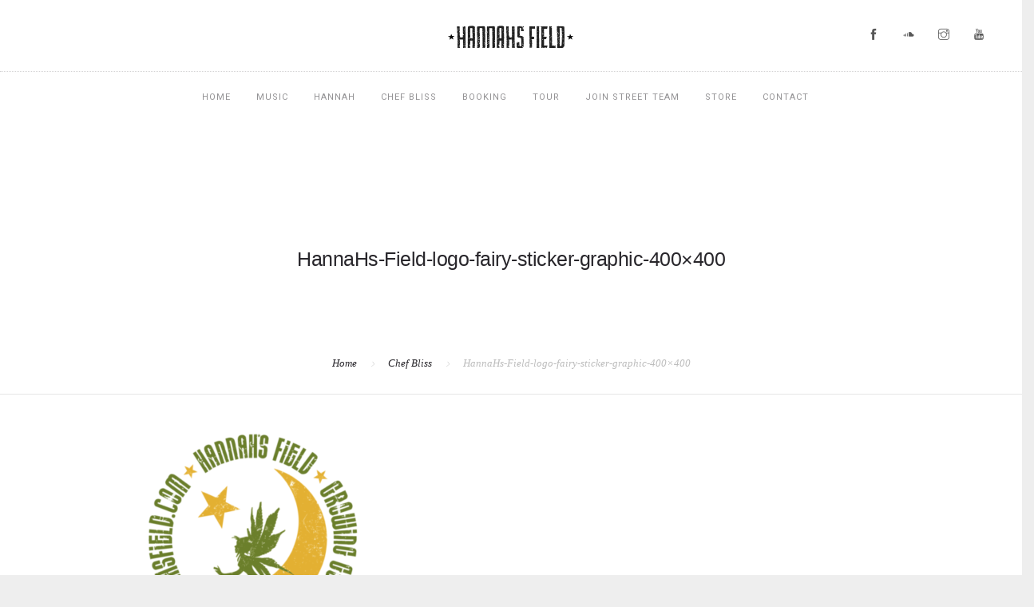

--- FILE ---
content_type: text/html; charset=UTF-8
request_url: https://www.hannahsfield.com/chef-bliss/attachment/hannahs-field-logo-fairy-sticker-graphic-400x400/
body_size: 6533
content:
<!doctype html>
<html lang="en"
	prefix="og: https://ogp.me/ns#" >
<head>
	<meta charset="UTF-8">
	<meta name="viewport" content="width=device-width, initial-scale=1.0">
	<link rel="pingback" href="https://www.hannahsfield.com/xmlrpc.php" />
	<title>HannaHs-Field-logo-fairy-sticker-graphic-400×400 | HannaH's Field</title>

		<!-- All in One SEO 4.0.17 -->
		<meta property="og:site_name" content="HannaH&#039;s Field | Reggae wrapped in Mother Earth Roots" />
		<meta property="og:type" content="article" />
		<meta property="og:title" content="HannaHs-Field-logo-fairy-sticker-graphic-400×400 | HannaH&#039;s Field" />
		<meta property="article:published_time" content="2018-03-06T17:20:40Z" />
		<meta property="article:modified_time" content="2018-03-18T17:47:33Z" />
		<meta property="twitter:card" content="summary" />
		<meta property="twitter:domain" content="www.hannahsfield.com" />
		<meta property="twitter:title" content="HannaHs-Field-logo-fairy-sticker-graphic-400×400 | HannaH&#039;s Field" />
		<meta name="google" content="nositelinkssearchbox" />
		<script type="application/ld+json" class="aioseo-schema">
			{"@context":"https:\/\/schema.org","@graph":[{"@type":"WebSite","@id":"https:\/\/www.hannahsfield.com\/#website","url":"https:\/\/www.hannahsfield.com\/","name":"HannaH's Field","description":"Reggae wrapped in Mother Earth Roots","publisher":{"@id":"https:\/\/www.hannahsfield.com\/#organization"}},{"@type":"Organization","@id":"https:\/\/www.hannahsfield.com\/#organization","name":"HannaH's Field","url":"https:\/\/www.hannahsfield.com\/"},{"@type":"BreadcrumbList","@id":"https:\/\/www.hannahsfield.com\/chef-bliss\/attachment\/hannahs-field-logo-fairy-sticker-graphic-400x400\/#breadcrumblist","itemListElement":[{"@type":"ListItem","@id":"https:\/\/www.hannahsfield.com\/#listItem","position":"1","item":{"@id":"https:\/\/www.hannahsfield.com\/#item","name":"Home","description":"Hannahs Field Reggae wrapped in Mother Earth Roots, Hannahs Field Folk Music, Hannahs Field Duo","url":"https:\/\/www.hannahsfield.com\/"},"nextItem":"https:\/\/www.hannahsfield.com\/chef-bliss\/attachment\/hannahs-field-logo-fairy-sticker-graphic-400x400\/#listItem"},{"@type":"ListItem","@id":"https:\/\/www.hannahsfield.com\/chef-bliss\/attachment\/hannahs-field-logo-fairy-sticker-graphic-400x400\/#listItem","position":"2","item":{"@id":"https:\/\/www.hannahsfield.com\/chef-bliss\/attachment\/hannahs-field-logo-fairy-sticker-graphic-400x400\/#item","name":"HannaHs-Field-logo-fairy-sticker-graphic-400x400","url":"https:\/\/www.hannahsfield.com\/chef-bliss\/attachment\/hannahs-field-logo-fairy-sticker-graphic-400x400\/"},"previousItem":"https:\/\/www.hannahsfield.com\/#listItem"}]},{"@type":"Person","@id":"https:\/\/www.hannahsfield.com\/author\/admin\/#author","url":"https:\/\/www.hannahsfield.com\/author\/admin\/","name":"admin","image":{"@type":"ImageObject","@id":"https:\/\/www.hannahsfield.com\/chef-bliss\/attachment\/hannahs-field-logo-fairy-sticker-graphic-400x400\/#authorImage","url":"https:\/\/secure.gravatar.com\/avatar\/e23de5d6dedab138e3fbd1911eddeb0b?s=96&d=mm&r=g","width":"96","height":"96","caption":"admin"}},{"@type":"ItemPage","@id":"https:\/\/www.hannahsfield.com\/chef-bliss\/attachment\/hannahs-field-logo-fairy-sticker-graphic-400x400\/#itempage","url":"https:\/\/www.hannahsfield.com\/chef-bliss\/attachment\/hannahs-field-logo-fairy-sticker-graphic-400x400\/","name":"HannaHs-Field-logo-fairy-sticker-graphic-400\u00d7400 | HannaH's Field","inLanguage":"en","isPartOf":{"@id":"https:\/\/www.hannahsfield.com\/#website"},"breadcrumb":{"@id":"https:\/\/www.hannahsfield.com\/chef-bliss\/attachment\/hannahs-field-logo-fairy-sticker-graphic-400x400\/#breadcrumblist"},"author":"https:\/\/www.hannahsfield.com\/chef-bliss\/attachment\/hannahs-field-logo-fairy-sticker-graphic-400x400\/#author","creator":"https:\/\/www.hannahsfield.com\/chef-bliss\/attachment\/hannahs-field-logo-fairy-sticker-graphic-400x400\/#author","datePublished":"2018-03-06T17:20:40+00:00","dateModified":"2018-03-18T17:47:33+00:00"}]}
		</script>
		<!-- All in One SEO -->

<link rel='dns-prefetch' href='//widget.bandsintown.com' />
<link rel='dns-prefetch' href='//fonts.googleapis.com' />
<link rel='dns-prefetch' href='//s.w.org' />
<link rel="alternate" type="application/rss+xml" title="HannaH&#039;s Field &raquo; Feed" href="https://www.hannahsfield.com/feed/" />
<link rel="alternate" type="application/rss+xml" title="HannaH&#039;s Field &raquo; Comments Feed" href="https://www.hannahsfield.com/comments/feed/" />
<link rel="alternate" type="application/rss+xml" title="HannaH&#039;s Field &raquo; HannaHs-Field-logo-fairy-sticker-graphic-400&#215;400 Comments Feed" href="https://www.hannahsfield.com/chef-bliss/attachment/hannahs-field-logo-fairy-sticker-graphic-400x400/feed/" />
		<script type="text/javascript">
			window._wpemojiSettings = {"baseUrl":"https:\/\/s.w.org\/images\/core\/emoji\/13.0.1\/72x72\/","ext":".png","svgUrl":"https:\/\/s.w.org\/images\/core\/emoji\/13.0.1\/svg\/","svgExt":".svg","source":{"concatemoji":"https:\/\/www.hannahsfield.com\/wp-includes\/js\/wp-emoji-release.min.js?ver=5.7.14"}};
			!function(e,a,t){var n,r,o,i=a.createElement("canvas"),p=i.getContext&&i.getContext("2d");function s(e,t){var a=String.fromCharCode;p.clearRect(0,0,i.width,i.height),p.fillText(a.apply(this,e),0,0);e=i.toDataURL();return p.clearRect(0,0,i.width,i.height),p.fillText(a.apply(this,t),0,0),e===i.toDataURL()}function c(e){var t=a.createElement("script");t.src=e,t.defer=t.type="text/javascript",a.getElementsByTagName("head")[0].appendChild(t)}for(o=Array("flag","emoji"),t.supports={everything:!0,everythingExceptFlag:!0},r=0;r<o.length;r++)t.supports[o[r]]=function(e){if(!p||!p.fillText)return!1;switch(p.textBaseline="top",p.font="600 32px Arial",e){case"flag":return s([127987,65039,8205,9895,65039],[127987,65039,8203,9895,65039])?!1:!s([55356,56826,55356,56819],[55356,56826,8203,55356,56819])&&!s([55356,57332,56128,56423,56128,56418,56128,56421,56128,56430,56128,56423,56128,56447],[55356,57332,8203,56128,56423,8203,56128,56418,8203,56128,56421,8203,56128,56430,8203,56128,56423,8203,56128,56447]);case"emoji":return!s([55357,56424,8205,55356,57212],[55357,56424,8203,55356,57212])}return!1}(o[r]),t.supports.everything=t.supports.everything&&t.supports[o[r]],"flag"!==o[r]&&(t.supports.everythingExceptFlag=t.supports.everythingExceptFlag&&t.supports[o[r]]);t.supports.everythingExceptFlag=t.supports.everythingExceptFlag&&!t.supports.flag,t.DOMReady=!1,t.readyCallback=function(){t.DOMReady=!0},t.supports.everything||(n=function(){t.readyCallback()},a.addEventListener?(a.addEventListener("DOMContentLoaded",n,!1),e.addEventListener("load",n,!1)):(e.attachEvent("onload",n),a.attachEvent("onreadystatechange",function(){"complete"===a.readyState&&t.readyCallback()})),(n=t.source||{}).concatemoji?c(n.concatemoji):n.wpemoji&&n.twemoji&&(c(n.twemoji),c(n.wpemoji)))}(window,document,window._wpemojiSettings);
		</script>
		<style type="text/css">
img.wp-smiley,
img.emoji {
	display: inline !important;
	border: none !important;
	box-shadow: none !important;
	height: 1em !important;
	width: 1em !important;
	margin: 0 .07em !important;
	vertical-align: -0.1em !important;
	background: none !important;
	padding: 0 !important;
}
</style>
	<link rel='stylesheet' id='wp-block-library-css'  href='https://www.hannahsfield.com/wp-includes/css/dist/block-library/style.min.css?ver=5.7.14' type='text/css' media='all' />
<link rel='stylesheet' id='wp-block-library-theme-css'  href='https://www.hannahsfield.com/wp-includes/css/dist/block-library/theme.min.css?ver=5.7.14' type='text/css' media='all' />
<link rel='stylesheet' id='rs-plugin-settings-css'  href='https://www.hannahsfield.com/wp-content/plugins/revslider/public/assets/css/settings.css?ver=5.4.6.3.1' type='text/css' media='all' />
<style id='rs-plugin-settings-inline-css' type='text/css'>
#rs-demo-id {}
</style>
<link rel='stylesheet' id='roneous-libs-css'  href='https://www.hannahsfield.com/wp-content/themes/roneous/assets/css/libs.css?ver=5.7.14' type='text/css' media='all' />
<link rel='stylesheet' id='roneous-theme-styles-css'  href='https://www.hannahsfield.com/wp-content/themes/roneous/assets/css/theme.min.css?ver=5.7.14' type='text/css' media='all' />
<link rel='stylesheet' id='roneous-style-css'  href='https://www.hannahsfield.com/wp-content/themes/roneous/style.css?ver=5.7.14' type='text/css' media='all' />
<style id='roneous-style-inline-css' type='text/css'>
.nav-container nav.fixed{position:absolute;}nav .menu > li ul,.module-group .widget_shopping_cart .product_list_widget li:hover,.widget-wrap .widget-inner { background: #ffffff!important;}.module-group .widget_shopping_cart .buttons{border-top-color:#ffffff!important;}.module-group .widget_shopping_cart .product_list_widget li{border-bottom-color:#ffffff!important;}.mega-menu > li{border-right-color:#ffffff!important;}nav .menu > li > ul li a, .mega-menu .has-dropdown > a, nav .has-dropdown:after, nav .menu > li ul > .has-dropdown:hover:after, nav .menu > li > ul > li a i, .nav-container nav.transparent.nav-show .menu li:not(.menu-item-btn) a, .nav-container nav.transparent.nav-show .widget-wrap.module i, .nav-container nav:not(.transparent) h1.logo, .nav-container nav.transparent.nav-show h1.logo {opacity: 1!important; color: #000000!important;}@media (max-width: 990px) {.nav-container nav .module-group .menu > li > a, .nav-container nav .module-group .menu > li > span.no-link, .nav-container nav .module-group .widget-wrap a, .nav-container nav .module-group .widget-wrap .search {background-color: #ffffff!important; border: none;}.nav-container nav .module-group .menu > li > a, .nav-container nav .module-group .module.widget-wrap i, .nav-container nav .module-group .widget-wrap a,.nav-container nav .module-group .has-dropdown:after,.widget-wrap .search-form input{color: #000000!important;}}.mega-menu .has-dropdown > a{border-bottom:none;}footer h1, footer h2, footer h3, footer h4, footer h5, footer h6{color:;} .sub-footer .menu a:after{background:#dd9933!important;} .footer-widget.bg-white .widget .tlg-posts-widget .tlg-posts-item .tlg-posts-content .tlg-posts-title:hover, .footer-widget.bg-white .widget .tlg-posts-widget .tlg-posts-item .tlg-posts-content .tlg-posts-title:focus,footer .sub-footer .social-list a,footer .sub-footer .menu a,.footer-widget .widget .twitter-feed .timePosted a, .footer-widget .widget .twitter-feed .timePosted a,.footer-widget .widget .twitter-feed .tweet a,footer a, footer a:hover, footer a:focus, footer h3 a, footer .widget_nav_menu li a, footer .widget_layered_nav li a, footer .widget_product_categories li a, footer .widget_categories .widget-archive li a, footer .widget_categories .post-categories li a, footer .widget_categories li a, footer .widget_archive .widget-archive li a, footer .widget_archive .post-categories li a, footer .widget_archive li a, footer .widget_meta li a, footer .widget_recent_entries li a, footer .widget_pages li a,footer .textwidget a{color:#dd9933!important;} footer, footer .widget .title, footer .widget .widgettitle,.footer-widget .widget .twitter-feed .tweet,.footer-widget .widget .tlg-posts-widget .tlg-posts-item .tlg-posts-content .tlg-posts-date,footer .sub {color:!important;} footer{background:!important;} footer .sub-footer, footer .sub-footer{background:!important;border-top-color:!important;}.bg-dark .widget .tlg-posts-widget .tlg-posts-item, .bg-graydark .widget .tlg-posts-widget .tlg-posts-item{border-bottom-color:!important;}
</style>
<link rel='stylesheet' id='roneous-child-style-css'  href='https://www.hannahsfield.com/wp-content/themes/roneous-child/style.css?ver=5.7.14' type='text/css' media='all' />
<link rel='stylesheet' id='__EPYT__style-css'  href='https://www.hannahsfield.com/wp-content/plugins/youtube-embed-plus/styles/ytprefs.min.css?ver=13.4.2' type='text/css' media='all' />
<style id='__EPYT__style-inline-css' type='text/css'>

                .epyt-gallery-thumb {
                        width: 33.333%;
                }
                
</style>
<link rel='stylesheet' id='roneous-google-fonts-css'  href='https://fonts.googleapis.com/css?family=Hind%3A400%2C100%2C300%2C400%2C600%2C700%7CMate%3A400%2C100%2C300%2C400%2C600%2C700%7CRoboto%3A400%2C100%2C300%2C400%2C600%2C700%7COpen+Sans%3A300%2C400&#038;subset=latin%2Clatin-ext&#038;ver=5.7.14' type='text/css' media='all' />
<script type='text/javascript' src='https://www.hannahsfield.com/wp-includes/js/jquery/jquery.min.js?ver=3.5.1' id='jquery-core-js'></script>
<script type='text/javascript' src='https://www.hannahsfield.com/wp-includes/js/jquery/jquery-migrate.min.js?ver=3.3.2' id='jquery-migrate-js'></script>
<script type='text/javascript' src='https://widget.bandsintown.com/main.min.js?ver=5.7.14' id='bit-tour-dates-js'></script>
<script type='text/javascript' src='https://www.hannahsfield.com/wp-content/plugins/revslider/public/assets/js/jquery.themepunch.tools.min.js?ver=5.4.6.3.1' id='tp-tools-js'></script>
<script type='text/javascript' src='https://www.hannahsfield.com/wp-content/plugins/revslider/public/assets/js/jquery.themepunch.revolution.min.js?ver=5.4.6.3.1' id='revmin-js'></script>
<script type='text/javascript' id='__ytprefs__-js-extra'>
/* <![CDATA[ */
var _EPYT_ = {"ajaxurl":"https:\/\/www.hannahsfield.com\/wp-admin\/admin-ajax.php","security":"0eae99fdf3","gallery_scrolloffset":"20","eppathtoscripts":"https:\/\/www.hannahsfield.com\/wp-content\/plugins\/youtube-embed-plus\/scripts\/","eppath":"https:\/\/www.hannahsfield.com\/wp-content\/plugins\/youtube-embed-plus\/","epresponsiveselector":"[\"iframe.__youtube_prefs_widget__\"]","epdovol":"1","version":"13.4.2","evselector":"iframe.__youtube_prefs__[src], iframe[src*=\"youtube.com\/embed\/\"], iframe[src*=\"youtube-nocookie.com\/embed\/\"]","ajax_compat":"","ytapi_load":"light","pause_others":"","stopMobileBuffer":"1","vi_active":"","vi_js_posttypes":[]};
/* ]]> */
</script>
<script type='text/javascript' src='https://www.hannahsfield.com/wp-content/plugins/youtube-embed-plus/scripts/ytprefs.min.js?ver=13.4.2' id='__ytprefs__-js'></script>
<link rel="https://api.w.org/" href="https://www.hannahsfield.com/wp-json/" /><link rel="alternate" type="application/json" href="https://www.hannahsfield.com/wp-json/wp/v2/media/147" /><link rel="EditURI" type="application/rsd+xml" title="RSD" href="https://www.hannahsfield.com/xmlrpc.php?rsd" />
<link rel="wlwmanifest" type="application/wlwmanifest+xml" href="https://www.hannahsfield.com/wp-includes/wlwmanifest.xml" /> 
<meta name="generator" content="WordPress 5.7.14" />
<link rel='shortlink' href='https://www.hannahsfield.com/?p=147' />
<link rel="alternate" type="application/json+oembed" href="https://www.hannahsfield.com/wp-json/oembed/1.0/embed?url=https%3A%2F%2Fwww.hannahsfield.com%2Fchef-bliss%2Fattachment%2Fhannahs-field-logo-fairy-sticker-graphic-400x400%2F" />
<link rel="alternate" type="text/xml+oembed" href="https://www.hannahsfield.com/wp-json/oembed/1.0/embed?url=https%3A%2F%2Fwww.hannahsfield.com%2Fchef-bliss%2Fattachment%2Fhannahs-field-logo-fairy-sticker-graphic-400x400%2F&#038;format=xml" />
<!-- Analytics by WP-Statistics v13.0.8 - https://wp-statistics.com/ -->
<style type="text/css">.recentcomments a{display:inline !important;padding:0 !important;margin:0 !important;}</style><meta name="generator" content="Powered by Slider Revolution 5.4.6.3.1 - responsive, Mobile-Friendly Slider Plugin for WordPress with comfortable drag and drop interface." />
<link rel="icon" href="https://www.hannahsfield.com/wp-content/uploads/cropped-HannaHs-Field-logo-fairy-sticker-graphic-90x90-1-32x32.png" sizes="32x32" />
<link rel="icon" href="https://www.hannahsfield.com/wp-content/uploads/cropped-HannaHs-Field-logo-fairy-sticker-graphic-90x90-1-192x192.png" sizes="192x192" />
<link rel="apple-touch-icon" href="https://www.hannahsfield.com/wp-content/uploads/cropped-HannaHs-Field-logo-fairy-sticker-graphic-90x90-1-180x180.png" />
<meta name="msapplication-TileImage" content="https://www.hannahsfield.com/wp-content/uploads/cropped-HannaHs-Field-logo-fairy-sticker-graphic-90x90-1-270x270.png" />
<script type="text/javascript">function setREVStartSize(e){
				try{ var i=jQuery(window).width(),t=9999,r=0,n=0,l=0,f=0,s=0,h=0;					
					if(e.responsiveLevels&&(jQuery.each(e.responsiveLevels,function(e,f){f>i&&(t=r=f,l=e),i>f&&f>r&&(r=f,n=e)}),t>r&&(l=n)),f=e.gridheight[l]||e.gridheight[0]||e.gridheight,s=e.gridwidth[l]||e.gridwidth[0]||e.gridwidth,h=i/s,h=h>1?1:h,f=Math.round(h*f),"fullscreen"==e.sliderLayout){var u=(e.c.width(),jQuery(window).height());if(void 0!=e.fullScreenOffsetContainer){var c=e.fullScreenOffsetContainer.split(",");if (c) jQuery.each(c,function(e,i){u=jQuery(i).length>0?u-jQuery(i).outerHeight(!0):u}),e.fullScreenOffset.split("%").length>1&&void 0!=e.fullScreenOffset&&e.fullScreenOffset.length>0?u-=jQuery(window).height()*parseInt(e.fullScreenOffset,0)/100:void 0!=e.fullScreenOffset&&e.fullScreenOffset.length>0&&(u-=parseInt(e.fullScreenOffset,0))}f=u}else void 0!=e.minHeight&&f<e.minHeight&&(f=e.minHeight);e.c.closest(".rev_slider_wrapper").css({height:f})					
				}catch(d){console.log("Failure at Presize of Slider:"+d)}
			};</script>
</head>
<body class="attachment attachment-template-default single single-attachment postid-147 attachmentid-147 attachment-png boxed-layout">
			<div class="nav-container">
    <nav>
    		
<div class="nav-utility big-utility">
	<div class="row">
		<div class="text-left col-sm-4">
					    		</div>
		<div class="text-center col-sm-4">
            <a href="https://www.hannahsfield.com/">
				                <img class="logo logo-light" alt="HannaH&#039;s Field" src="http://www.consciousnessconversation.com/wp-content/uploads/Logo-Alpha-Text-Stars-Only-Inverted.png" />
                <img class="logo logo-dark" alt="HannaH&#039;s Field" src="https://www.hannahsfield.com/wp-content/uploads/Logo-Alpha-Text-Stars-Only.png" />
                            </a>
		</div>
		<div class="text-right col-sm-4">
			<div class="module">
				<ul class="list-inline social-list mb24">
		            <li><a href="https://www.facebook.com/hannahsfieldmusic/" target="_blank"><i class="ti-facebook"></i></a></li><li><a href="https://hannahsfield.bandcamp.com/" target="_blank"><i class="ti-soundcloud"></i></a></li><li><a href="https://www.instagram.com/hannahs_field/" target="_blank"><i class="ti-instagram"></i></a></li><li><a href="https://www.youtube.com/channel/UC1OnY8pN-hkdByDIreZqgbg" target="_blank"><i class="ti-youtube"></i></a></li>		        </ul>
		    </div>
		</div>
	</div>
</div>        <div class="nav-bar">
            <div class="module left visible-sm visible-xs inline-block">
                <a href="https://www.hannahsfield.com/">
                                        <img class="logo logo-light" alt="HannaH&#039;s Field" src="http://www.consciousnessconversation.com/wp-content/uploads/Logo-Alpha-Text-Stars-Only-Inverted.png" />
                    <img class="logo logo-dark" alt="HannaH&#039;s Field" src="https://www.hannahsfield.com/wp-content/uploads/Logo-Alpha-Text-Stars-Only.png" />
                                    </a>
            </div>
            <div class="module widget-wrap mobile-toggle right visible-sm visible-xs">
                <i class="ti-menu"></i>
            </div>
            <div class="row">
                <div class="text-left col-lg-1 module-group">
                                    </div>
                <div class="text-center col-lg-10 module-group">
                    <div class="module text-left">
                        <ul id="menu-menu-1" class="menu"><li id="menu-item-971"  class="menu-item menu-item-type-post_type menu-item-object-page menu-item-home menu-item-971"><a href="https://www.hannahsfield.com/">Home</a><li id="menu-item-321"  class="menu-item menu-item-type-post_type menu-item-object-page menu-item-has-children menu-item-321 has-dropdown"><a href="https://www.hannahsfield.com/music/">Music</a>
<ul role="menu" class=" subnav">
	<li id="menu-item-1157"  class="menu-item menu-item-type-post_type menu-item-object-page menu-item-1157"><a href="https://www.hannahsfield.com/music/">Listen</a>	<li id="menu-item-315"  class="menu-item menu-item-type-post_type menu-item-object-page menu-item-315"><a href="https://www.hannahsfield.com/hannahs-field/">Hannahs Field</a>	<li id="menu-item-316"  class="menu-item menu-item-type-post_type menu-item-object-page menu-item-316"><a href="https://www.hannahsfield.com/hannahs-field-full-band/">Hannahs Field Full Band</a>	<li id="menu-item-318"  class="menu-item menu-item-type-post_type menu-item-object-page menu-item-318"><a href="https://www.hannahsfield.com/high-tide-a-tribute-to-bob-marley/">High Tide: A Tribute to Bob Marley</a></ul>
<li id="menu-item-1155"  class="menu-item menu-item-type-post_type menu-item-object-page menu-item-has-children menu-item-1155 has-dropdown"><a href="https://www.hannahsfield.com/hannah/">Hannah</a>
<ul role="menu" class=" subnav">
	<li id="menu-item-1156"  class="menu-item menu-item-type-post_type menu-item-object-page menu-item-1156"><a href="https://www.hannahsfield.com/hannah/">About</a>	<li id="menu-item-525"  class="menu-item menu-item-type-custom menu-item-object-custom menu-item-525"><a href="http://empowersoundstudios.com/">Teaching</a></ul>
<li id="menu-item-311"  class="menu-item menu-item-type-post_type menu-item-object-page menu-item-has-children menu-item-311 has-dropdown"><a href="https://www.hannahsfield.com/chef-bliss/">Chef Bliss</a>
<ul role="menu" class=" subnav">
	<li id="menu-item-1154"  class="menu-item menu-item-type-post_type menu-item-object-page menu-item-1154"><a href="https://www.hannahsfield.com/chef-bliss/">About</a>	<li id="menu-item-324"  class="menu-item menu-item-type-post_type menu-item-object-page menu-item-324"><a href="https://www.hannahsfield.com/recipes/">Recipes</a></ul>
<li id="menu-item-1892"  class="menu-item menu-item-type-custom menu-item-object-custom menu-item-1892"><a href="http://Music.hannahsfield.com/booking-events">Booking</a><li id="menu-item-328"  class="menu-item menu-item-type-post_type menu-item-object-page menu-item-328"><a href="https://www.hannahsfield.com/tour/">Tour</a><li id="menu-item-1965"  class="menu-item menu-item-type-custom menu-item-object-custom menu-item-1965"><a href="https://music.hannahsfield.com/hannahs-field-family">Join Street Team</a><li id="menu-item-1814"  class="menu-item menu-item-type-custom menu-item-object-custom menu-item-1814"><a href="https://hannahs-field.myshopify.com/">Store</a><li id="menu-item-313"  class="menu-item menu-item-type-post_type menu-item-object-page menu-item-313"><a href="https://www.hannahsfield.com/contact/">Contact</a></ul>                    </div>
                </div>
                <div class="text-right col-lg-1 module-group right">
                                    </div>
            </div>
        </div>
    </nav>
</div>	<div class="main-container"><section class="page-title page-title-center ">
							<div class="container"><div class="row"><div class="col-sm-12 text-center">
					        	<h1 class="heading-title mb0">HannaHs-Field-logo-fairy-sticker-graphic-400&#215;400</h1>
					        	<p class="lead fade-color mb0"></p>
							</div></div></div><ol class="breadcrumb breadcrumb-style"><li><a href="https://www.hannahsfield.com/" class="home-link" rel="home">Home</a></li><li><a href="https://www.hannahsfield.com/chef-bliss/">Chef Bliss</a></li><li class="active">HannaHs-Field-logo-fairy-sticker-graphic-400&#215;400</li></ol></section><section id="post-147" class="p0 post-147 attachment type-attachment status-inherit hentry">
        <div class="container">
        <div class="row">
        	<div id="main-content" class="col-sm-10 col-sm-offset-1">
    <div class="post-wrap mb0 overflow-visible">
        <div class="inner-wrap">
                        <div class="post-content">
                <p class="attachment"><a href='https://www.hannahsfield.com/wp-content/uploads/HannaHs-Field-logo-fairy-sticker-graphic-400x400.png'><img width="300" height="300" src="https://www.hannahsfield.com/wp-content/uploads/HannaHs-Field-logo-fairy-sticker-graphic-400x400-300x300.png" class="attachment-medium size-medium" alt="" loading="lazy" srcset="https://www.hannahsfield.com/wp-content/uploads/HannaHs-Field-logo-fairy-sticker-graphic-400x400-300x300.png 300w, https://www.hannahsfield.com/wp-content/uploads/HannaHs-Field-logo-fairy-sticker-graphic-400x400-100x100.png 100w, https://www.hannahsfield.com/wp-content/uploads/HannaHs-Field-logo-fairy-sticker-graphic-400x400-150x150.png 150w, https://www.hannahsfield.com/wp-content/uploads/HannaHs-Field-logo-fairy-sticker-graphic-400x400.png 400w" sizes="(max-width: 300px) 100vw, 300px" /></a></p>
<div class="clearfix"></div>            </div>
        </div>
        <div class="mt16 pb48 overflow-hidden">
            <div class="pull-left">
                                <div class="ssc-share-wrap">
    <div class="clearfix relative">
        <a href="#" class="ssc-share-toogle">
            <i class="ti-share"></i>
            <span class="like-share-name">Share</span>
        </a>
        <ul class="ssc-share-group">
            <li class="facebook-ssc-share" id="facebook-ssc"><a rel="nofollow" href="http://www.facebook.com/sharer.php?u=https%3A%2F%2Fwww.hannahsfield.com%2Fchef-bliss%2Fattachment%2Fhannahs-field-logo-fairy-sticker-graphic-400x400%2F&amp;t=HannaHs-Field-logo-fairy-sticker-graphic-400%C3%97400"><i class="ti-facebook"></i><span id="facebook-count">0</span></a></li>
            <li class="twitter-ssc-share" id="twitter-ssc"><a rel="nofollow" href="http://twitter.com/share?text=HannaHs-Field-logo-fairy-sticker-graphic-400%C3%97400&amp;url=https%3A%2F%2Fwww.hannahsfield.com%2Fchef-bliss%2Fattachment%2Fhannahs-field-logo-fairy-sticker-graphic-400x400%2F"><i class="ti-twitter-alt"></i><span id="twitter-count">0</span></a></li>
            <li class="googleplus-ssc-share" id="googleplus-ssc"><a rel="nofollow" href="https://plus.google.com/share?url=https%3A%2F%2Fwww.hannahsfield.com%2Fchef-bliss%2Fattachment%2Fhannahs-field-logo-fairy-sticker-graphic-400x400%2F"><i class="ti-google"></i><span id="googleplus-count">0</span></a></li>
            <li class="linkedin-ssc-share" id="linkedin-ssc"><a rel="nofollow" href="http://www.linkedin.com/shareArticle?mini=true&amp;url=https%3A%2F%2Fwww.hannahsfield.com%2Fchef-bliss%2Fattachment%2Fhannahs-field-logo-fairy-sticker-graphic-400x400%2F&amp;title=HannaHs-Field-logo-fairy-sticker-graphic-400%C3%97400&amp;source=https://www.hannahsfield.com/"><i class="ti-linkedin"></i><span id="linkedin-count">0</span></a></li>
            <li class="pinterest-ssc-share" id="pinterest-ssc"><a rel="nofollow" href="http://pinterest.com/pin/create/bookmarklet/?url=https%3A%2F%2Fwww.hannahsfield.com%2Fchef-bliss%2Fattachment%2Fhannahs-field-logo-fairy-sticker-graphic-400x400%2F&amp;media=https://www.hannahsfield.com/wp-content/uploads/HannaHs-Field-logo-fairy-sticker-graphic-400x400.png&amp;description=HannaHs-Field-logo-fairy-sticker-graphic-400%C3%97400"><i class="ti-pinterest"></i><span id="pinterest-count">0</span></a></li>
        </ul>
    </div>
</div>
            </div>
            <div class="pull-right"></div>
        </div>
    </div>
    </div>        </div>
    </div>
</section>
		<footer class="footer-widget bg-graydark p0 ">
    <div class="large-container">
        <div class="row">
        	        </div>
    </div>
        <div class="large-container sub-footer">
        <div class="row">
            <div class="col-sm-6">
                <span class="sub">
                    © 2018 Hannahs Field                </span>
            </div>
            <div class="col-sm-6 text-right">
                <ul class="list-inline social-list">
                                    </ul>
            </div>
        </div>
    </div>
    </footer>					<div class="back-to-top"><i class="ti-angle-up"></i></div>
			</div><!--END: main-container-->
	<link rel='stylesheet' id='so-css-roneous-css'  href='https://www.hannahsfield.com/wp-content/uploads/so-css/so-css-roneous.css?ver=1598881275' type='text/css' media='all' />
<script type='text/javascript' src='https://www.hannahsfield.com/wp-content/plugins/youtube-embed-plus/scripts/fitvids.min.js?ver=13.4.2' id='__ytprefsfitvids__-js'></script>
<script type='text/javascript' src='https://www.hannahsfield.com/wp-content/themes/roneous/assets/js/bootstrap.js?ver=5.7.14' id='bootstrap-js'></script>
<script type='text/javascript' src='https://www.hannahsfield.com/wp-includes/js/imagesloaded.min.js?ver=4.1.4' id='imagesloaded-js'></script>
<script type='text/javascript' src='https://www.hannahsfield.com/wp-includes/js/masonry.min.js?ver=4.2.2' id='masonry-js'></script>
<script type='text/javascript' src='https://www.hannahsfield.com/wp-content/themes/roneous/assets/js/lib/jquery.equalheights.min.js?ver=5.7.14' id='equalheights-js'></script>
<script type='text/javascript' src='https://www.hannahsfield.com/wp-content/themes/roneous/assets/js/lib/jquery.smooth-scroll.min.js?ver=5.7.14' id='smoothscroll-js'></script>
<script type='text/javascript' src='https://www.hannahsfield.com/wp-content/themes/roneous/assets/js/lib/owl.carousel.min.js?ver=5.7.14' id='owlcarousel-js'></script>
<script type='text/javascript' src='https://www.hannahsfield.com/wp-content/themes/roneous/assets/js/lib/jquery.flexslider-min.js?ver=5.7.14' id='flexslider-js'></script>
<script type='text/javascript' src='https://www.hannahsfield.com/wp-content/themes/roneous/assets/js/lib/jquery.social-share-counter.js?ver=5.7.14' id='social-share-counter-js'></script>
<script type='text/javascript' src='https://www.hannahsfield.com/wp-content/themes/roneous/assets/js/lib/flickrPhotoStream.js?ver=5.7.14' id='flickr-photo-stream-js'></script>
<script type='text/javascript' src='https://www.hannahsfield.com/wp-content/themes/roneous/assets/js/lib/jquery.parallax.js?ver=5.7.14' id='jsparallax-js'></script>
<script type='text/javascript' src='https://www.hannahsfield.com/wp-content/themes/roneous/assets/js/lib/waypoint.js?ver=5.7.14' id='waypoint-js'></script>
<script type='text/javascript' src='https://www.hannahsfield.com/wp-content/themes/roneous/assets/js/lib/jquery.counterup.js?ver=5.7.14' id='counterup-js'></script>
<script type='text/javascript' src='https://www.hannahsfield.com/wp-content/themes/roneous/assets/js/lib/lightbox.min.js?ver=5.7.14' id='jslightbox-js'></script>
<script type='text/javascript' src='https://www.hannahsfield.com/wp-content/themes/roneous/assets/js/lib/jquery.mb.YTPlayer.min.js?ver=5.7.14' id='mb-ytplayer-js'></script>
<script type='text/javascript' src='https://www.hannahsfield.com/wp-content/themes/roneous/assets/js/lib/jquery.countdown.min.js?ver=5.7.14' id='countdown-js'></script>
<script type='text/javascript' src='https://www.hannahsfield.com/wp-content/themes/roneous/assets/js/lib/fluidvids.js?ver=5.7.14' id='fluidvids-js'></script>
<script type='text/javascript' src='https://www.hannahsfield.com/wp-content/themes/roneous/assets/js/lib/gmap3.min.js?ver=5.7.14' id='gmap3-js'></script>
<script type='text/javascript' src='https://www.hannahsfield.com/wp-content/themes/roneous/assets/js/lib/modernizr.js?ver=5.7.14' id='modernizr-js'></script>
<script type='text/javascript' src='https://www.hannahsfield.com/wp-content/themes/roneous/assets/js/lib/jquery.throttle.min.js?ver=5.7.14' id='jsthrottle-js'></script>
<script type='text/javascript' src='https://www.hannahsfield.com/wp-content/themes/roneous/assets/js/lib/jQuery.shuffle.min.js?ver=5.7.14' id='jsshuffle-js'></script>
<script type='text/javascript' id='roneous-scripts-js-extra'>
/* <![CDATA[ */
var wp_data = {"roneous_ajax_url":"https:\/\/www.hannahsfield.com\/wp-admin\/admin-ajax.php","roneous_menu_height":"110","roneous_menu_open":"yes","roneous_permalink":"https:\/\/www.hannahsfield.com\/chef-bliss\/attachment\/hannahs-field-logo-fairy-sticker-graphic-400x400\/"};
/* ]]> */
</script>
<script type='text/javascript' src='https://www.hannahsfield.com/wp-content/themes/roneous/assets/js/scripts.js?ver=5.7.14' id='roneous-scripts-js'></script>
<script type='text/javascript' src='https://www.hannahsfield.com/wp-includes/js/comment-reply.min.js?ver=5.7.14' id='comment-reply-js'></script>
<script type='text/javascript' src='https://www.hannahsfield.com/wp-includes/js/wp-embed.min.js?ver=5.7.14' id='wp-embed-js'></script>
</body>
</html>

--- FILE ---
content_type: text/css
request_url: https://www.hannahsfield.com/wp-content/themes/roneous-child/style.css?ver=5.7.14
body_size: -116
content:
/*
Theme Name: Roneous Child
Theme URI: http://www.themelogi.com/themes/roneous
Description: A child theme of Roneous Theme
Author: THEMELOGI
Author URI: http://www.themelogi.com
Version: 1.0.0
Template: roneous
*/

--- FILE ---
content_type: text/css
request_url: https://www.hannahsfield.com/wp-content/uploads/so-css/so-css-roneous.css?ver=1598881275
body_size: -148
content:
.module.text-left {
  z-index: 1;
}

.row {
  z-index: 1;
}

.text-center.col-lg-10.module-group {
  z-index: 1;
}

#pg-261-2.panel-grid.panel-no-style {
  position: relative;
}